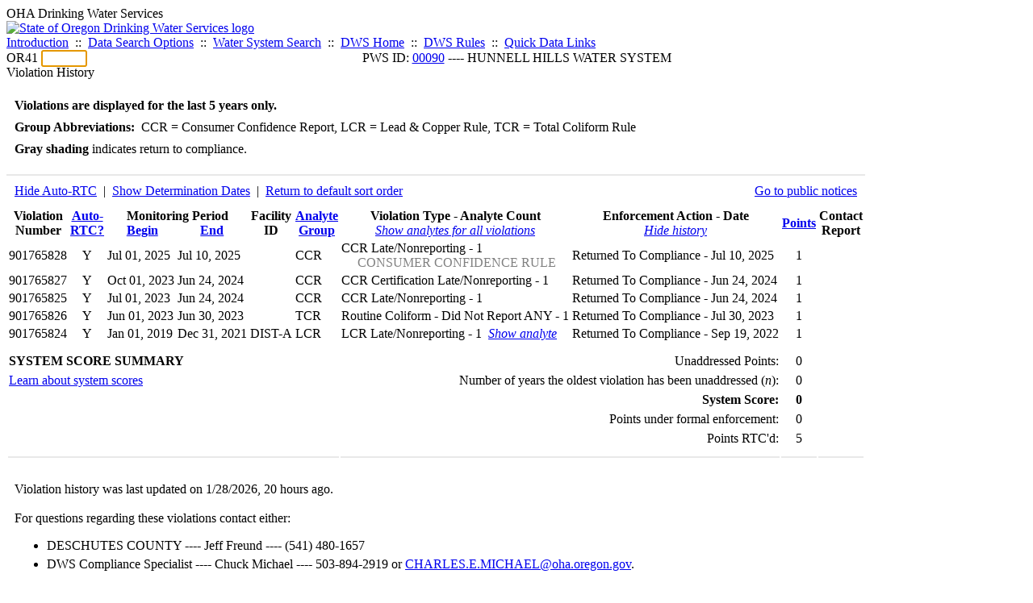

--- FILE ---
content_type: text/html; charset=UTF-8
request_url: https://yourwater.oregon.gov/violsum.php?pwsno=00090&sortby=points&showenf=1&showan=1
body_size: 4799
content:
<!DOCTYPE html><html>
	<head>
	<title>00090 Violation History | Data Online | Oregon Drinking Water Services
	</title>

	<meta name='description' Content= 'Oregon Drinking Water Services Data Query Page' >
	<meta name='keywords' Content= 'Oregon Health Authority, Public Health Division, Environmental Public Health, DWS, Drinking Water Services, DWP, Drinking Water Program' ><link rel='preconnect' href='https://rsms.me/'>
	<link rel='stylesheet' href='https://rsms.me/inter/inter.css'><link rel='stylesheet' href='https://yourwater.oregon.gov/newfiles/stylesnew.css'>
	<link rel='stylesheet' href='https://yourwater.oregon.gov/newfiles/shared.css?v=1209'>	

</head><BODY >
	<a name='top'></a><div class='noscreen title'>OHA Drinking Water Services</div>
		<div class='banner noprint'>
			<div class='bannerhead'>
				<a href='http://public.health.oregon.gov/HealthyEnvironments/DrinkingWater/'>
					<img src='https://yourwater.oregon.gov/images/dwphead.png?v=aug2024' alt='State of Oregon Drinking Water Services logo'>
				</a>
			</div><div class='topnav'><a href='https://yourwater.oregon.gov/index.php'>Introduction</a>&nbsp; ::&nbsp; 
					<a href='https://yourwater.oregon.gov/search.php'>Data Search Options</a>&nbsp; ::&nbsp; 
					<a href='https://yourwater.oregon.gov/wssearch.php' title='Find a water system by PWS ID, name, or location'>Water System Search</a>&nbsp; ::&nbsp; 
					<a href='https://www.oregon.gov/oha/ph/HealthyEnvironments/DrinkingWater/' target='_blank' title='Drinking Water Services Home'>DWS Home</a>&nbsp; ::&nbsp; 
					<a href='https://www.oregon.gov/oha/ph/HealthyEnvironments/DrinkingWater/Rules/Pages/rules.aspx#oars' target='_blank' title='Drinking Water Rules'>DWS Rules</a>&nbsp; ::&nbsp; <a href='#footer'>Quick Data Links</a></div></div><div class='bannerwidth'><div class='changepws'>
				<form method=GET class='noprint'>
					OR41 <input class='changepws' type='text' size=5 name='pwsno' autofocus>
				</form>
			</div><div class='title' style='text-align:center;margin-top:-20px;'>PWS ID: <a href=https://yourwater.oregon.gov/inventory.php?pwsno=00090>00090</a> ---- HUNNELL HILLS WATER SYSTEM</div>
	</div>
	<div class='titlebig bannerwidth'>Violation History</div><br>
<div class='bannerwidth' style='padding-left:10px;line-height:170%;'>
	<b>Violations are displayed for the last 5 years only.</b><br>
	<b>Group Abbreviations:</b>&nbsp; CCR&nbsp;=&nbsp;Consumer Confidence Report, LCR&nbsp;=&nbsp;Lead & Copper Rule, TCR&nbsp;=&nbsp;Total Coliform Rule<br><span class='shade-gray'  style='font-weight:bold;padding:3px 0px;'>Gray shading</span> indicates return to compliance.&nbsp; 
</div>
<br><table class='new'>
<caption style='padding:10px;border-top:2px solid #E8E8E8;'>
	<div style='float:left;'><a href='/violsum.php?pwsno=00090&sortby=points&showautortc=0&showenf=1&showan=1'>Hide Auto-RTC</a>&nbsp; |&nbsp; <a href='/violsum.php?pwsno=00090&sortby=points&showdeterm=1&showenf=1&showan=1'>Show Determination Dates</a>&nbsp; |&nbsp; <a href='/violsum.php?pwsno=00090&showenf=1'>Return to default sort order</a></div>
	<div style='float:right;'><a href='pubnote.php?pwsno=00090'>Go to public notices</a>
	</div>
	<div style='clear:both;'>
</caption><thead>
	<tr>
		<th>Violation<br>Number</th><th style='text-align:center;'><a href='/violsum.php?pwsno=00090&sortby=autortc&showenf=1'>Auto-<br>RTC?</a></th><th colspan=2>Monitoring Period<br>
			<div style='float:left;width:50%;'>
				<a href='/violsum.php?pwsno=00090&sortby=begin&showenf=1'>Begin</a> 
			</div>
			<a href='/violsum.php?pwsno=00090&sortby=end&showenf=1'>End</a>
		</th><th>Facility<br>ID</th>
		<th><a href='/violsum.php?pwsno=00090&sortby=group&showenf=1'>Analyte<br>Group</a></th>

		<th>Violation Type - Analyte Count<br>
			<span style='font-weight:normal;'><a href='/violsum.php?pwsno=00090&sortby=points&showenf=1&showan=-1'><i>Show analytes for all violations</i></a></span>
		</th>

		<th nowrap>Enforcement Action - Date<br>
			<span style='font-weight:normal;'><a href='/violsum.php?pwsno=00090&sortby=points&showan=1'><i>Hide history</i></a></span>
		</th>

		<th align=center><a href='/violsum.php?pwsno=00090&sortby=points&showenf=1'>Points</a></th>
		<th>Contact<br>Report</th>
	</tr>
</thead>
<tbody><tr class='shade-gray'><td nowrap>901765828</td><td style='text-align:center;' nowrap>Y</td><td nowrap>Jul 01, 2025</td>
			<td nowrap style='min-width:80px;'>Jul 10, 2025</td><td nowrap></td>
			<td nowrap>CCR</td>
			<td nowrap>CCR Late/Nonreporting - 1<div style='padding-left:20px;'><span style='color:gray;'>CONSUMER CONFIDENCE RULE                </span><br></td>
			
			<td nowrap><div style=''>Returned To Compliance - Jul 10, 2025</div></td>
			
			<td align=center nowrap>1</td>

			<td></td>

		</tr><tr class='shade-gray'><td nowrap>901765827</td><td style='text-align:center;' nowrap>Y</td><td nowrap>Oct 01, 2023</td>
			<td nowrap style='min-width:80px;'>Jun 24, 2024</td><td nowrap></td>
			<td nowrap>CCR</td>
			<td nowrap>CCR Certification Late/Nonreporting - 1</td>
			
			<td nowrap><div style=''>Returned To Compliance - Jun 24, 2024</div></td>
			
			<td align=center nowrap>1</td>

			<td></td>

		</tr><tr class='shade-gray'><td nowrap>901765825</td><td style='text-align:center;' nowrap>Y</td><td nowrap>Jul 01, 2023</td>
			<td nowrap style='min-width:80px;'>Jun 24, 2024</td><td nowrap></td>
			<td nowrap>CCR</td>
			<td nowrap>CCR Late/Nonreporting - 1</td>
			
			<td nowrap><div style=''>Returned To Compliance - Jun 24, 2024</div></td>
			
			<td align=center nowrap>1</td>

			<td></td>

		</tr><tr class='shade-gray'><td nowrap>901765826</td><td style='text-align:center;' nowrap>Y</td><td nowrap>Jun 01, 2023</td>
			<td nowrap style='min-width:80px;'>Jun 30, 2023</td><td nowrap></td>
			<td nowrap>TCR</td>
			<td nowrap>Routine Coliform - Did Not Report ANY - 1</td>
			
			<td nowrap><div style=''>Returned To Compliance - Jul 30, 2023</div></td>
			
			<td align=center nowrap>1</td>

			<td></td>

		</tr><tr class='shade-gray'><td nowrap>901765824</td><td style='text-align:center;' nowrap>Y</td><td nowrap>Jan 01, 2019</td>
			<td nowrap style='min-width:80px;'>Dec 31, 2021</td><td nowrap>DIST-A</td>
			<td nowrap>LCR</td>
			<td nowrap>LCR Late/Nonreporting - 1&nbsp;&nbsp;<a href='/violsum.php?pwsno=00090&sortby=points&showenf=1&showan=5'><i>Show analyte</i></a></td>
			
			<td nowrap><div style=''>Returned To Compliance - Sep 19, 2022</div></td>
			
			<td align=center nowrap>1</td>

			<td></td>

		</tr></tbody>
<tfoot><tr>
		<td style='vertical-align:top;border-bottom:2px solid #E8E8E8; padding-top:10px;padding-bottom:10px;line-height:150%;' colspan=6><b>SYSTEM SCORE SUMMARY</b><br>
		<a href='sscore_info.php'>Learn about system scores</a></td><td style='text-align:right;vertical-align:top;border-bottom:2px solid #E8E8E8; padding-top:10px;padding-bottom:10px;line-height:150%;' colspan=2>Unaddressed Points:<br>
			Number of years the oldest violation has been unaddressed (<i>n</i>):<br>
			<b>System Score:</b><br>
			Points under formal enforcement:<br>
			Points RTC'd:
		</td>
		<td style='text-align:center;vertical-align:top;border-bottom:2px solid #E8E8E8; padding-top:10px;padding-bottom:10px;line-height:150%;'>0<br>
			0<br><span style='font-weight:bold;'>0</span><br>
			0<br>
			5		
		</td><td style='vertical-align:top;border-bottom:2px solid #E8E8E8; padding-top:10px;padding-bottom:10px;line-height:150%;'></td>
	</tr>
</tfoot>
</table>
<br>
<div style='padding:10px 0px 0px 10px;'>
	Violation history was last updated on 1/28/2026, 20 hours ago.<br>
	<br>
	For questions regarding these violations contact either:<br>
	<ul><li style='padding-bottom:5px;'>DESCHUTES COUNTY ---- Jeff Freund ---- (541) 480-1657</li><li style='padding-bottom:5px;'>DWS Compliance Specialist ---- Chuck Michael ---- 503-894-2919 or <a href='mailto:CHARLES.E.MICHAEL@oha.oregon.gov'>CHARLES.E.MICHAEL@oha.oregon.gov</a>.</li></ul>
</div><br>
<a name='footer'></a>
<div class='bannerwidth noprint'><hr>
		<div style='padding-bottom:10px;'>
			More information for this water system: <span style='float:right;color:lightgray;font-size:80%;'>
					<i>SDWIS ID 3692</i>
				</span></div>

		<div class='footinc'>
			<a href='inventory.php?pwsno=00090'>System Info</a>&nbsp; ::&nbsp; 
			<a href='complianceletter.php?pwsno=00090'>Report for Lenders</a>&nbsp; ::&nbsp; 
			<a href='alerts.php?pwsno=00090'>Alerts</a>&nbsp; ::&nbsp; 
			<a href='violsum.php?pwsno=00090'>Violations</a>&nbsp; ::&nbsp; 
			<a href='enforce.php?pwsno=00090'>Compliance & Enforcement</a>&nbsp; ::&nbsp; 
			<a href='cr-pws.php?pwsno=00090'>Contacts & Advisories</a>&nbsp; ::&nbsp; 
			<a href='sitevisits.php?pwsno=00090'>Site Visits</a>&nbsp; ::&nbsp; 
			<a href='pubnote.php?pwsno=00090'>Public Notice</a>
			<br>

			<a href='colistats.php?pwsno=00090'>Coliform Summary</a>&nbsp; ::&nbsp; 
			<a href='dcoliform.php?pwsno=00090'>Coliform Results</a>&nbsp; ::&nbsp; 
			<a href='schedulescoliform.php?pwsno=00090'>Coliform Schedules</a>&nbsp; ::&nbsp; 
			<a href='lt2.php?pwsno=00090' title='LT2 Schedules and Sample Results'>LT2</a>&nbsp; ::&nbsp; 
			<a href='gwudi.php?pwsno=00090'>GW/GWUDI Source Details</a>&nbsp; ::&nbsp; 
			<a href='planreview.php?pwsno=00090'>Plan Review</a>&nbsp; ::&nbsp; 
			<a href='wsfee.php?pwsno=00090'>Annual Fee</a>
			<br>

			<a href='chemsum.php?pwsno=00090'>Chemical Summary</a>&nbsp; ::&nbsp; 
			<a href='chems.php?pwsno=00090'>Chemical Results</a>&nbsp; ::&nbsp; 
			<a href='schedule_status.php?pwsno=00090' title='This page may take a few minutes to load.'>Chemical Schedules</a>&nbsp; ::&nbsp; 
			<a href='scheduleschems.php?pwsno=00090'>Chemical Schedule Summary</a>&nbsp; ::&nbsp; 
			<a href='averages.php?pwsno=00090' title='Arsenic Running Annual Averages'>Arsenic RAA</a>&nbsp; ::&nbsp; 
			<a href='cyano.php?pwsno=00090' title='Cyanotoxin Sample Results'>Cyanotoxins</a>
			<br>

			<a href='leadcopper.php?pwsno=00090'>Lead & Copper</a>&nbsp; ::&nbsp; 
			<a href='dbpsites.php?pwsno=00090'>DBP Sample Sites</a>&nbsp; ::&nbsp; 
			<a href='fanls.php?pwsno=00090' title='Facility Analyte Levels'>FANLs</a>&nbsp; ::&nbsp; 
			<a href='mrdl.php?pwsno=00090' title='Maximum Residual Disinfectant Level'>MRDL</a>&nbsp; ::&nbsp; 
			<a href='chlorine_summaries.php?pwsno=00090'>GWR 4-Log</a>&nbsp; ::&nbsp; 
			<a href='turbidity.php?pwsno=00090'>Turbidity</a>&nbsp; ::&nbsp; 
			<a href='surface.php?pwsno=00090' title='Surface Water Treatment Rule'>SWTR</a>&nbsp; ::&nbsp; 
			<a href='averageslraa.php?pwsno=00090' title='Locational Running Annual Averages'>LRAA</a>&nbsp; ::&nbsp; 
			<a href='dwsp.php?pwsno=00090'>DW Source Protection</a>
			<br><div style='text-align:center;padding-top:4px;'>
				<a href='chems.php?pwsno=00090' style='text-decoration:none;color:#151515;' title='Go to the chemical results page for this water system'>
					<span style='padding:4px;color:#151515;background-color:#fafafa; border:1px solid lightgray; border-radius:3px;text-decoration:none;'>
						<b>PFAS data</b> are now located on the <b>Chemical Results</b> page.
					</span>
				</a>
			</div></div><hr align=left>
	<div style='padding-bottom:10px;'>
		Information for all water systems:
	</div>
	<div class='footinc'>
		<a href='inventorylist.php'>Water System Inventory</a>&nbsp; ::&nbsp; 
			<a href='wss.php'>Water System Surveys</a>&nbsp; ::&nbsp; 
			<a href='osp.php'>Outstanding Performers</a>&nbsp; ::&nbsp; 
			<a href='wtpinsp.php'>Treatment Plant Inspections</a>&nbsp; ::&nbsp; 
			<a href='treatment.php'>Treatment</a>&nbsp; ::&nbsp; 
			<a href='plancounty.php'>Plan Reviews</a>
		<br>
			<a href='alertscounty.php'>Alerts</a>&nbsp; ::&nbsp; 
			<a href='violcounty.php'>Violations</a>&nbsp; ::&nbsp; 
			<A href='compliance.php'>Compliance & Enforcement</a>&nbsp; ::&nbsp; 
			<A href='sigdefs.php'>Deficiencies</a>&nbsp; ::&nbsp; 
			<a href='sscore.php'>System Scores</a>&nbsp; ::&nbsp; 
			<a href='exceedance.php'>Exceedances</a>&nbsp; ::&nbsp; 
			<a href='pncounty.php'>Public Notices</a>&nbsp; ::&nbsp; 
			<a href='servicelines.php'>Service Lines</a>
		<br>
			<a href='advisories.php'>Water Advisories</a>&nbsp; ::&nbsp; 
			<a href='cr-all.php'>Contact Reports</a>&nbsp; ::&nbsp; 
			<a href='cyanocounty.php'>Cyanotoxins</a>&nbsp; ::&nbsp; 
			<a href='pfascounty.php'>PFAS</a>&nbsp; ::&nbsp; 
			<a href='wildfirevocs.php'>Post-wildfire VOCs</a>&nbsp; ::&nbsp; 
			<a href='fluoride.php'>Fluoride</a>&nbsp; ::&nbsp; 
			<a href='cert.php'>Certification List</a>&nbsp; ::&nbsp; 
			<a href='dwsp-all.php'>DW Source Protection</a>
		<br></div>
	<hr>
	Main menu:
	<div class='footinc' style='display:inline-block;'>
	<a href='https://yourwater.oregon.gov/index.php'>Introduction</a>&nbsp; ::&nbsp; 
					<a href='https://yourwater.oregon.gov/search.php'>Data Search Options</a>&nbsp; ::&nbsp; 
					<a href='https://yourwater.oregon.gov/wssearch.php' title='Find a water system by PWS ID, name, or location'>Water System Search</a>&nbsp; ::&nbsp; 
					<a href='https://www.oregon.gov/oha/ph/HealthyEnvironments/DrinkingWater/' target='_blank' title='Drinking Water Services Home'>DWS Home</a>&nbsp; ::&nbsp; 
					<a href='https://www.oregon.gov/oha/ph/HealthyEnvironments/DrinkingWater/Rules/Pages/rules.aspx#oars' target='_blank' title='Drinking Water Rules'>DWS Rules</a></div>
	<hr><div style='padding:10px 0px;'>Need help? <a href='mailto:Info.DrinkingWater@odhsoha.oregon.gov?subject=Data Online - PWS 00090 - Violation History'>Email Drinking Water Services</a> for assistance.<span style='float:right;'><a href='/webforms' target='_blank' class='btntag'>Staff/Partner Login</a></span>
		<br>
	</div>

</div>	<script async src="https://www.googletagmanager.com/gtag/js?id=G-1RVQ25KTSK"></script>
	<script>
		var thisurl = window.location.href;
		var accstring="";
		if(thisurl.toLowerCase().includes("feetype=acc")) {
			var accstring="?feetype=acc";
		}

		window.dataLayer = window.dataLayer || [];
		function gtag(){dataLayer.push(arguments);}
		gtag('js', new Date());

		gtag('config', 'G-1RVQ25KTSK', {
		'page_location': location.protocol + '//' + location.host + location.pathname + accstring,
		});
	</script>
	</BODY>
</HTML>